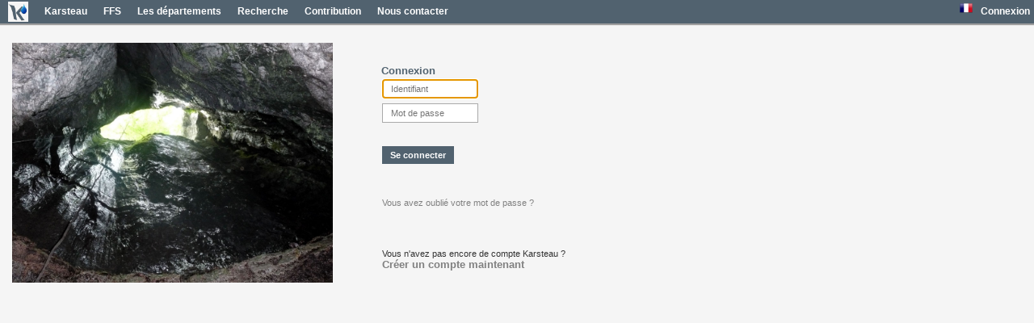

--- FILE ---
content_type: text/html; charset=UTF-8
request_url: https://karsteau.org/karsteau/utilisateur/connexion.php?returnUrl=http://karsteau.org/karsteau/recherche/entree/recherche_entree.php?idCavite=31395
body_size: 7510
content:
<script src="../libs/jquery/jquery-1.12.4.min.js"></script><script src="../libs/jquery-ui/jquery-ui-1.12.1.min.js"></script><link rel="stylesheet" href="../libs/jquery-ui/themes/jquery-ui-1.12.1.min.css"><link href="../libs/bootstrap/3.3.5/bootstrap.min.css" type="text/css" rel="stylesheet"><script src="../libs/bootstrap/3.3.5/bootstrap.min.js"></script>
<link href="../home/menu_haut.css" type="text/css" rel="stylesheet">

<script>
    /**
     * Definit le code langue a utiliser 
     */
    function SetCodeLangue($codeLangue) {
        $.ajax({
            url: "../utilisateur/utilisateur_ajax.php?ajax&setLang&code=" + $codeLangue,
            async: true,
            type: 'GET',
            cache: false,
            success: function(data) {
                // L'appel a reussi, on redirige vers la page de retour 
                window.location.replace("https://karsteau.org/karsteau/utilisateur/connexion.php?returnUrl=http://karsteau.org/karsteau/recherche/entree/recherche_entree.php?idCavite=31395");
            }
        });
    }
</script>

<div class="modal fade" id="panneau_image_attente" tabindex="-1" role="dialog" aria-labelledby="modalDocTargetsLabel">
    <div class="modal-dialog" role="document">
        <div class="modal-content">
            <div class="modal-header">
                <h4>
                    Chargement en cours….
Veuillez patienter.                </h4>
            </div>
            <div class="modal-body">
            </div>
        </div>
    </div>
</div>

<div id="panneau_disabled"></div>

<div id="menu_haut">
    <ul id="menu">
        <li><a href="../accueil.php"><img class="logo_menu" src="../images/logo_icone_ke4.png" /></a></li>
        <li>
            <a href="#">Karsteau</a>
            <ul>
                <li><a href="../home/charte.php">Charte</a></li>
                <li><a href="../home/reglement_interieur.php">Règlement intérieur</a></li>
                <li><a href="../home/historique.php">Historique</a></li>
                <li><a href="../home/objectifs.php">Objectifs</a></li>
                <li><a href="../home/qui_sommes_nous.php">Qui sommes-nous ?</a></li>
                <li><a href="../home/organisation.php">Organisation</a></li>
                <li><a href="../home/financements.php">Financements</a></li>
                <li><a href="../home/protection_des_donnees.php">Protection des données</a></li>
        </li>
    </ul>
    </li>
    <li><a target="_blank" href="http://www.ffspeleo.fr">FFS</a></li>
    <!-- <li><a target="_blank" href="http://www.blog.karsteau.org">Blog</a></li> -->
    <li><a href="../departements/departements.php">Les départements</a></li>
    <li>
        <a href="#">Recherche</a>
        <ul>
            <li><a href="../recherche/entree/recherche_entree.php">Recherche d'entrées / cavités</a></li>
            <li><a href="../recherche/phenomene_terminus/recherche_terminus.php">Recherche de terminus</a></li>
            <li><a href="../recherche/document/recherche_document.php">Recherche de documents</a></li>
            <li><a href="../recherche/phenomene_terminus/recherche_phenomene.php">Recherche de phénomènes</a></li>
            <li><a href="../recherche/biblio/recherche_biblio.php">Recherche bibliographique</a></li>
                        <!-- <li><a href="../recherche/complexe/recherche_complexe.php">Recherche de complexes</a></li> -->
        </ul>
    </li>


    
    
    
    <li><a href="../home/contribution.php">Contribution</a></li>
    <li><a href="mailto:contact@karsteau.org">Nous contacter</a></li>


    <!-- Les elements suivants sont enfermes dans un table pour etre cadres a droite -->

    <li class="menuitem_right_float">
                    <a href="../utilisateur/connexion.php?returnUrl=https://karsteau.org/karsteau/utilisateur/connexion.php?returnUrl=http://karsteau.org/karsteau/recherche/entree/recherche_entree.php?idCavite=31395">
                Connexion</a>
            </li>
    <li class="menuitem_right_float">
        <a href="#"><img class="icone_langue" src="../images/langue_fr_FR.png"></a>        <ul>
            <li><a href="#" onclick="SetCodeLangue('es_ES')"><img class="icone_langue" src="../images/langue_es_ES.png">&nbsp;&nbsp;Castillan</a></li><li><a href="#" onclick="SetCodeLangue('en_GB')"><img class="icone_langue" src="../images/langue_en_GB.png">&nbsp;&nbsp;English</a></li><li><a href="#" onclick="SetCodeLangue('eu_ES')"><img class="icone_langue" src="../images/langue_eu_ES.png">&nbsp;&nbsp;Euskara</a></li>        </ul>
    </li>
    </ul>
</div>
<html>
	<head>
		<meta content="text/html; charset=iso-8859-1" http-equiv="Content-Type">
		<link href="../main.css" type="text/css" rel="stylesheet">
		<link href="connexion.css" type="text/css" rel="stylesheet">
		<title>Connexion</title>
	</head>
	<script>
	/**
	 * Tentative de connexion a partir des donnees du formulaire
	 */
	function tentativeDeConnexion()
	{
		login = $("#connexion #login").prop("value");
		pwd = $("#connexion #password").prop("value");
	
		var result;
	
		$.ajax(
		{
			url:"utilisateur_ajax.php?ajax&connexion",
			data: { login: login, password : pwd },
			async:false,
			type:'POST',
			cache: false,
			success:function(data) {
				if (data == "1") {
					result = true;
				}
				else {
					// On affiche le message d'erreur retourne par le serveur
					alert(data);
					result = false;
				}
			}
		});
		if (result) {
			// connexion reussie, on redirige vers la page de retour
			window.location.replace("http://karsteau.org/karsteau/recherche/entree/recherche_entree.php?idCavite=31395");
		}

		// Quoi qu'il arrive, on retourne toujours false, meme si la connexion a
		// reussie; c'est pour desactiver la validation du formulaire.
		// Ici, on a deja fait ce qu'on voulait (soit on a affiche un message d'erreur,
		// soit on a redirige vers la page de retour).
		// En fait, on se sert juste du <form> pour avoir des champs de saisie
		// et un bouton par defaut (pour pouvoir le cliquer directement avec la touche entree)
		return false;
	}

	</script>
	<body>
		<div class="container-fluid">
			<div class="row">
				<div class="col-xs-4">
					<img id="image2" src="../images/connexion/Photo001.JPG">
				</div>
				<div class="col-xs-8">
					<div id="connexion">
						<form name="connexion" action = "" method="POST" onsubmit="return tentativeDeConnexion();">
							<table>
								<thead>
									<tr>
										<th colspan="1"> <span class="titreH1">Connexion</span> </th>
									</tr>
								</thead>
								<tbody>
									<tr>
										<td>
										<input type="text" name="login" maxlength="11" size="15" id="login" autofocus="autofocus" placeholder="Identifiant">
										</td>
									</tr>
									<tr>
										<td>
										<input type="password" name="password" size="15" id="password" placeholder="Mot de passe">
										</td>
									</tr>
									<tr>
										<td>
										<input type="submit" name="envoi" value="Se connecter">
										</td>
									</tr>
									<tr>
										<td id="lien_mot_de_passe_oublie"> <a href="connexion_mdp_oublie.php?returnUrl=http://karsteau.org/karsteau/recherche/entree/recherche_entree.php?idCavite=31395">Vous avez oublié votre mot de passe ?</a> </td>
									</tr>
									<tr>
										<td id="lien_nouveau_compte">Vous n'avez pas encore de compte Karsteau ?										<br>
										<a href="nouvel_utilisateur.php"><strong>Créer un compte maintenant</strong></a></td>
									</tr>
								</tbody>
							</table>

						</form>
					</div>
				</div>
			</div>
		</div>
	</body>
</html>
